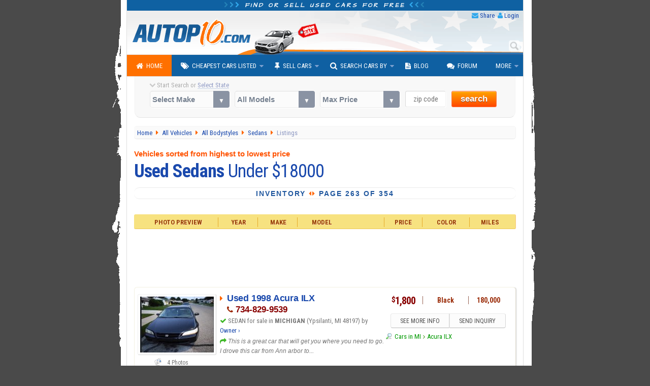

--- FILE ---
content_type: text/html; charset=utf-8
request_url: https://www.autopten.com/carsforsale/sedans/under18000/page/263/
body_size: 13160
content:
<!DOCTYPE html>
<html lang="en">
<head>
	<title>Used Sedans Under $18000 - Page 263 of 354 - Autopten.com</title>	
	<meta name="description" content="Page 263 of 354 &mdash; Browse used sedans for sale under $18000 dollars. Find where to find the cheapest sedans in USA for $1000, $2000, $5000 or less mostly." />
	
	<link rel="canonical" href="https://www.autopten.com/carsforsale/sedans/under18000/page/263/">
<link rel="prev" href="https://www.autopten.com/carsforsale/sedans/under18000/page/262/">
<link rel="next" href="https://www.autopten.com/carsforsale/sedans/under18000/page/264/">
<meta name="robots" content="index,follow">

	
	<!-- >>> COMMON META HEADERS -->
		<meta charset="utf-8">
	<meta http-equiv="X-UA-Compatible" content="IE=Edge,chrome=1">
	<meta name="viewport" content="width=device-width,initial-scale=1,user-scalable=no">
	<meta name="format-detection" content="telephone=no">
	<link rel="apple-touch-icon" sizes="180x180" href="/apple-touch-icon.png">
	<link rel="icon" type="image/png" sizes="32x32" href="/favicon-32x32.png">
	<link rel="icon" type="image/png" sizes="16x16" href="/favicon-16x16.png">
	<link rel="manifest" href="/site.webmanifest">
	<meta name="google-site-verification" content="JoiitKRk5ym6NXmjMpB3doL6nXM8-lIO8Eljg-lwZRc" />
	<meta name="verify-v1" content="HBDVnr1+TN2b8ap58/339jTgGxkLAFmtxETxQnuqZ+8=">
	<meta name="msvalidate.01" content="84A8A35705E56C715934914939D487B4">
	<!-- >>> RSS Feed -->
	<link rel="alternate" type="application/rss+xml" title="Autopten.com" href="/rss_latest_cars">	
	<!-- >>> COMMON CSS -->
		<link href="https://fonts.googleapis.com/css?family=Roboto+Condensed:400,700|Architects+Daughter" rel="stylesheet">
	<link href="/css/2015_common_flat.css?v=1.55" rel="stylesheet">
	<link href='/css/2015_listings_flat.css?v=1.6' rel='stylesheet'>	
		
	<!-- >>> IE @~@ -->
		<!--[if IE 8]><link href="/css/2015_ie8.css" rel="stylesheet"><![endif]-->
	<!--[if gte IE 9]><link href="/css/2015_ie9.css" rel="stylesheet"><![endif]-->
	<!--[if lt IE 9]>
		<style type="text/css">.venus-menu {background:#0F60A2}.venus-menu ul{padding-top:0}</style>
		<script src="/autoblog/js/html5shiv.min.js"></script>
	<![endif]-->
	<!--[if !IE]><!-->
		<script>if (/*@cc_on!@*/false) {document.documentElement.className+=' ie10';}</script>
	<!--<![endif]-->	
	<!-- >>> AdSense JS -->
	<script async src="https://pagead2.googlesyndication.com/pagead/js/adsbygoogle.js?client=ca-pub-8573652175139340" crossorigin="anonymous"></script>
	
	<!-- >>> SOCIAL CARDS -->	
		<!-- >>> Facebook -->
	<meta property="og:title" content="Used Sedans Under $18000 - Page 263 of 354 - Autopten.com">
	<meta property="og:type" content="product">
	<meta property="og:url" content="https://www.autopten.com/carsforsale/sedans/under18000/page/263/">
	<meta property="og:description" content="Page 263 of 354 &mdash; Browse used sedans for sale under $18000 dollars. Find where to find the cheapest sedans in USA for $1000, $2000, $5000 or less mostly.">
	<meta property="og:image" content="https://www.autopten.com/pics/cheap-cars-autopten.jpg">
	<meta property="og:site_name" content="Autopten.com">
	<meta property="fb:admins" content="100000504986780">
	<meta property="fb:app_id" content="262831340517739">
	<!-- >>> Twitter -->
	<meta name="twitter:card" content="summary_large_image">
	<meta name="twitter:site" content="@autopten">
	<meta name="twitter:creator" content="@autopten">
	<meta name="twitter:title" content="Used Sedans Under $18000 - Page 263 of 354 - Autopten.com">
	<meta name="twitter:description" content="Page 263 of 354 &mdash; Browse used sedans for sale under $18000 dollars. Find where to find the cheapest sedans in USA for $1000, $2000, $5000 or less mostly.">
	<meta name="twitter:image:src" content="https://www.autopten.com/pics/cheap-cars-autopten.jpg">
	
	<!-- Auto ADS Google -->
	<script>
		 (adsbygoogle = window.adsbygoogle || []).push({
			  google_ad_client: "ca-pub-8573652175139340",
			  enable_page_level_ads: true,
			overlays: {bottom: true}
		 });
	</script></head>
<body>
	<!-- >>> start PAGE WRAPPER -->
	<div id="pagewrap">
	
		<!-- >>> start HEADER -->
				<header id="header">
			<div class="h1"><i class="icon-chevron-right blue_header_3"></i><i class="icon-chevron-right blue_header_2"></i><i class="icon-chevron-right blue_header_1"></i> Find or sell used cars for free <i class="icon-chevron-left blue_header_1"></i><i class="icon-chevron-left blue_header_2"></i><i class="icon-chevron-left blue_header_3"></i></div>
			
			<div id="header_links">
				<ul>
					<li><i class="icon-envelope"></i> <a id="sendthispage" href="javascript:void(0)">Share</a></li>
					<li><i class="icon-user"></i> <a id="member_login" href="/login">Login</a></li>
				</ul>
			</div>
			
			<div id="top_search_by_input">
				<form action="/results" autocomplete="on">
					<input name="q" type="text" placeholder="Type Car Search"><input id="search_submit" value="Search" type="submit">
				</form>
			</div>

			<div class="header_img">
				<img src="/pics/header.png" alt="Autopten.com Car Finder">
			</div>
		</header>		<!-- <<< end HEADER /// -->
		
		<!-- >>> start NAV BAR -->
					<nav id="main-nav">
				<ul class="venus-menu">
					<li class="active"><a href="/"><i class="icon-home"></i>Home</a></li>
					<li><a href="javascript:void(0)"><i class="icon-tags"></i>Cheapest Cars Listed</a>
						<ul>
							<li><a href="/cheapcarsforsale">By Dealers &amp; Owners</a></li>
							<li><a href="/carsforsalebyowner">By Owner</a></li>
						</ul>
						<span class='indicator'></span>
					</li>
					<li><a href="javascript:void(0)"><i class="icon-pushpin"></i>Sell Cars</a>
						<ul>
							<li><a href="/dealers-signup">Used Dealerships</a></li>
							<li><a href="/owner-signup">Private Owners</a></li>
						</ul>
						<span class='indicator'></span>
					</li>
					<li><a href="javascript:void(0)"><i class="icon-search"></i>Search Cars By</a>
						<ul>
							<li><a href="/search-cars-by-state">U.S. States</a></li>
							<li><a href="/search-cars-by-price-range">Price Range</a></li>
							<li><a href="/search-cars-by-popular-models">Popular Models</a></li>
							<li><a href="/search-cars-by-make">Popular Makes</a></li>
							<li><a href="/dealer-members" title="Dealerships inventory at Autopten">Dealership Members</a></li>
							<li><a href="/cheapcardealerships/" title="US cheapest dealerships directory">Local Dealerships</a></li>
						</ul>
						<span class='indicator'></span>
					</li>
					<li><a href="/autoblog/"><i class="icon-file-text"></i>Blog</a></li>
					<li><a href="/carforum/"><i class="icon-comments"></i>Forum</a></li>
					<li><a href="javascript:void(0)">More</a>
						<ul>
							<li><a href='https://play.google.com/store/apps/details?id=com.autopten.cheapcarsforsale'><i class='icon-android'></i>Android App</a></li>							<li><a href="/tops/"><i class="icon-list"></i>Top Lists</a></li>
							<li><a href="/login" rel="nofollow"><i class="icon-user"></i>Seller Login</a></li>
						</ul>
						<span class='indicator'></span>
					</li>
					<li class="search_menu">
						<form action="/results" method="get">
							<input type="text" name="q" class="search" placeholder="Type Car Search" />
						</form>
					</li>
				</ul>
			<div class="clear"></div>
			</nav>		<!-- <<< end NAV BAR -->	
			
		<!-- >>> start TOP SEARCH TOOLS -->
				<div class="top_search">
			<!-- >>> start SEARCH TOOLS WRAPPER -->
			<div class="top_search_wrapper">
				<form class="top_searchBox" name="frmFilter" action="/searchresults" method="get">
					<div class="start_search tip" data-tip="...to see all cars listed near you!"><i class="icon-chevron-down top_st_blinker"></i> Start Search or <span id="us_states">Select State</span>
						<div id="loadingProgressG"><div id="loadingProgressG_1" class="loadingProgressG"></div></div>
					</div>
					<label class="custom-select">
						<select name="model" class="models" onchange="setOptions(document.forms['frmFilter'].type,this.options[this.selectedIndex].value,' All Models ')">
							<option value="" selected="selected">Select Make</option>
														<option value="Acura">Acura</option>
							<option value="Audi">Audi</option>
							<option value="BMW">BMW</option>
							<option value="Buick">Buick</option>
							<option value="Cadillac">Cadillac</option>
							<option value="Chevrolet">Chevrolet</option>
							<option value="Chrysler">Chrysler</option>
							<option value="Daewoo">Daewoo</option>
							<option value="Datsun">Datsun</option>
							<option value="Dodge">Dodge</option>
							<option value="Eagle">Eagle</option>
							<option value="Fiat">Fiat</option>
							<option value="Ford">Ford</option>
							<option value="Geo">Geo</option>
							<option value="GMC">GMC</option>
							<option value="Honda">Honda</option>
							<option value="Hummer">Hummer</option>
							<option value="Hyundai">Hyundai</option>
							<option value="Infiniti">Infiniti</option>
							<option value="Isuzu">Isuzu</option>
							<option value="Jaguar">Jaguar</option>
							<option value="Jeep">Jeep</option>
							<option value="KIA">KIA</option>
							<option value="Land Rover">Land Rover</option>
							<option value="Lexus">Lexus</option>
							<option value="Lincoln">Lincoln</option>
							<option value="Mazda">Mazda</option>
							<option value="Mercedes Benz">Mercedes-Benz</option>
							<option value="Mercury">Mercury</option>
							<option value="MG">MG</option>
							<option value="Mini">Mini</option>
							<option value="Mitsubishi">Mitsubishi</option>
							<option value="Nissan">Nissan</option>
							<option value="Oldsmobile">Oldsmobile</option>
							<option value="Plymouth">Plymouth</option>
							<option value="Pontiac">Pontiac</option>
							<option value="Porsche">Porsche</option>
							<option value="Saab">Saab</option>
							<option value="Saturn">Saturn</option>
							<option value="Scion">Scion</option>
							<option value="Smart">Smart</option>
							<option value="Subaru">Subaru</option>
							<option value="Suzuki">Suzuki</option>
							<option value="Toyota">Toyota</option>
							<option value="Triumph">Triumph</option>
							<option value="Volkswagen">Volkswagen</option>
							<option value="Volvo">Volvo</option>						</select>
					</label>

					<label class="custom-select">
						<select name="type">
							<option value="">All Models</option>
						</select>	
					</label>

					<label class="custom-select">
						<select name="max_price">
							<option value="">Max Price</option>
							<option value="">Any Price</option>
							<option value="500">$500 or less</option>
							<option value="1000">$1000 or less</option>
							<option value="1500">$1500 or less</option>
							<option value="2000">$2000 or less</option>
							<option value="2500">$2500 or less</option>
							<option value="3000">$3000 or less</option>
							<option value="3500">$3500 or less</option>
							<option value="4000">$4000 or less</option>
							<option value="4500">$4500 or less</option>
							<option value="5000">$5000 or less</option>
							<option value="6000">$6000 or less</option>
							<option value="7000">$7000 or less</option>
							<option value="8000">$8000 or less</option>
							<option value="9000">$9000 or less</option>
							<option value="10000">$10000 or less</option>
							<option value="12000">$12000 or less</option>
							<option value="15000">$15000 or less</option>
							<option value="20000">$20000 or less</option>
						</select>
					</label>

					<label><span class="zip_check"></span><input name="zip" type="tel" value="" maxlength="5" class="s_tools_zip" id="zip_top" placeholder="zip code"></label>
					<label>
						<button class="search_button b_orange">search</button>
											</label>
				</form>
			</div>
			<!-- <<< end SEARCH TOOLS WRAPPER -->
		</div>		<!-- <<< end TOP SEARCH TOOLS -->
		
		
		<!-- >>> start main_content WRAPPER -->
		<div id="main_content">

			<!-- >>> start BREADCRUMBS -->
			<nav id="breadcrumbs" itemscope itemtype="http://schema.org/BreadcrumbList">
				
				<div itemprop="itemListElement" itemscope itemtype="http://schema.org/ListItem">
					<a itemscope itemtype="http://schema.org/Thing" itemprop="item" itemid="/" href="/" title="Autopten.com Home">
						<span itemprop="name">Home</span>
					</a>
					<meta itemprop="position" content="1">
				</div>
				
				<div itemprop="itemListElement" itemscope itemtype="http://schema.org/ListItem">
					<a itemscope itemtype="http://schema.org/Thing" itemprop="item" itemid="/cheapcarsforsale" href="/cheapcarsforsale" title="See the cheapest cars for sale list">
						<span itemprop="name">All Vehicles</span>
					</a>
					<meta itemprop="position" content="2">
				</div>
				
				<div itemprop="itemListElement" itemscope itemtype="http://schema.org/ListItem">
					<a itemscope itemtype="http://schema.org/Thing" itemprop="item" itemid="/bodystyleList" id="bodystyleList" href="javascript:void(0)" title="Browse cars by popular models">
						<span itemprop="name">All Bodystyles</span>
					</a>
					<meta itemprop="position" content="3">
				</div>
				
				<div itemprop="itemListElement" itemscope itemtype="http://schema.org/ListItem">
					<a itemscope itemtype="http://schema.org/Thing" itemprop="item" itemid="/carsforsale/cheap-sedan/" href="/carsforsale/cheap-sedan/" title="See all sedan listings">
						<span itemprop="name">Sedans</span>
					</a>
					<meta itemprop="position" content="4">
				</div>
				
				<div>Listings</div> 
				
			</nav>
			<!-- <<< end BREADCRUMBS -->
		
			
			<article>
			
				<!-- start ALL-LISTINGS INTRO  -->
				<header>
					<p>Vehicles sorted from highest to lowest price</p>
					<h1>
						Used Sedans <span>Under $18000<span>					</h1>
				</header>
				
								
				<!-- >>> ROW 3 -->
				<div class="dp_r3">
					<p>Inventory <i class="icon-caret-left"></i><i class="icon-caret-right"></i> Page 263 of 354</p>
				</div>
				<!-- <<< ROW 3 -->

								
				
				

				
				<div class="sorters">
					<div>Photo Preview</div>
					<div>Year</div>
					<div>Make</div>
					<div>Model</div>
					<div>Price</div>
					<div>Color</div>
					<div>Miles</div>
				</div>
				
				<!-- >>> ADSENSE TOP -->
				<div class="RWDResults_Top">
	<style>
		.resultsrwd-top { width: 100%; height: 90px; }
		@media(max-width: 480px) { .resultsrwd-top { width: 100%; height: 160px; } }
	</style>
		<!-- 2015_ResultsRWD_Top -->
	<ins class="adsbygoogle resultsrwd-top"
			 style="display:inline-block"
			 data-full-width-responsive="true"
			 data-ad-client="ca-pub-8573652175139340"
			 data-ad-slot="8162960171">
	</ins>
	<script>(adsbygoogle = window.adsbygoogle || []).push({});</script>
</div>				<!-- <<< ADSENSE TOP -->
				
				
								
				<!-- start *** LOOP RESULTS *** -->
										
												
						<!-- >>> CAR INFO ROW -->
						<div class="row_car_even" itemscope itemtype="http://schema.org/Car">
							
							<meta itemprop="itemCondition" content="https://schema.org/UsedCondition">
							<meta itemprop="brand" content="Acura">
							<meta itemprop="model" content="ILX">
														<meta itemprop="bodyType" content="sedan">
							<meta itemprop="vehicleModelDate" content="1998">
							<meta itemprop="vehicleIdentificationNumber" content="00000000000000000">
							<meta itemprop="vehicleTransmission" content="Manual">
							<span itemprop="mileageFromOdometer" itemscope itemtype="http://schema.org/QuantitativeValue">
								<meta itemprop="value" content="180000">
								<meta itemprop="unitCode" content="SMI">
							</span>
							
							<!-- >>> ROW_CAR_C1 -->
							<div class="row_car_c1">
								
																		<figure><img property="image" itemprop="image" src="/images/10283/U3G9344_1998-Acura-ILX-Black.jpg" alt="1998 Acura ILX under $2000 in Michigan" /></figure>
																
																<p>4 Photos</p>																
							</div>
							<!-- <<< ROW_CAR_C1 -->
							
							
							<!-- >>> ROW_CAR_C2 -->
							<div class="row_car_c2">
								
								<div>
									<i class="icon-caret-right"></i>
																				<a itemprop="url" title="Used Acura ILX '98 sedan under $2000 in MI - See More Details" href="/acura/ilx/forsale/mi/15482/">
												<span itemprop="name">Used 1998 Acura ILX </span>
											</a>
																	</div>
								
								<div>
																	</div>
								

								<div><i class="icon-phone"></i> 734-829-9539</div>
								
								
								<div>
									<i class="icon-ok"></i> 
									SEDAN for sale in <strong>MICHIGAN</strong> (Ypsilanti, MI 48197) by <a href='/cheap-car-for-sale-by-owner-10283.html' title='Owner inventory'>Owner &rsaquo;</a>								</div>
								
								<div>
									<i class="icon-share-alt"></i>
									<p itemprop="description" class="seller_comments" title="seller comments...">This is a great car that will get you where you need to go. I drove this car from Ann arbor to...									</p> <!-- <span class="more_link">more &rsaquo;</span>-->
								</div>
							
							</div>
							<!-- <<< ROW_CAR_C2 -->
							
							
							<!-- >>> ROW_CAR_C3 -->
							<div class="row_car_c3">
							
								<div class="row_car_c3_r1">
								
									<div class="row_car_c3_r1c1">
										
										<div class="car_available" itemprop="offers" itemscope itemtype="http://schema.org/Offer">
										
											<meta itemprop="itemCondition" itemtype="https://schema.org/OfferItemCondition" content="https://schema.org/UsedCondition">
											<meta itemprop="priceCurrency" content="USD">
											
											<span class='dollar'>$</span>1,800<meta itemprop='price' content='1800' /><link itemprop='availability' href='http://schema.org/InStock' />										</div>
									
																						<div class="price_tag">
																									</div>
																				
									</div>
									
									
									<div class="row_car_c3_r1c2" itemprop="color">
										Black									</div>
									
									
									<div  class="row_car_c3_r1c3">
										180,000									</div>
									
								</div>
								<!-- <<< row_car_c3_r1 -->
								
								
								<div class="row_car_c3_r2">
									<ul>
																			</ul>
								</div>
								
								<!-- >>> BUTTONS -->
								<div class="row_car_c3_r3">
																				<button type="submit" onclick="javascript:window.location.href='/acura/ilx/forsale/mi/15482/'">SEE MORE INFO</button><!--
																				
										--><button type="submit" value="CONTACT" class="send_inquiry" data-details-id="15482">SEND INQUIRY</button>
								</div>
								<!-- <<< BUTTONS -->
								
								<!-- >>> RELATED LINKS -->
								<div class="row_car_c3_r4">
								
																	
											<a href="/cheap-cars-for-sale-Michigan-MI.htm" title="See all cars listed in MI">Cars in MI</a> <i class="icon-angle-right"></i>
										
											<a href="/cheap-used-cars_Acura_ILX_for-sale.htm" title="See all Acura ILX listings">Acura ILX</a>
										
																		
								</div>
								<!-- <<< RELATED LINKS -->
							
							</div>
							<!--<<< ROW_CAR_C3 -->
		
						</div>
						<!-- <<< CAR INFO ROW -->
						
										
												
						<!-- >>> CAR INFO ROW -->
						<div class="row_car_odd" itemscope itemtype="http://schema.org/Car">
							
							<meta itemprop="itemCondition" content="https://schema.org/UsedCondition">
							<meta itemprop="brand" content="Dodge">
							<meta itemprop="model" content="Neon">
														<meta itemprop="bodyType" content="sedan">
							<meta itemprop="vehicleModelDate" content="2004">
							<meta itemprop="vehicleIdentificationNumber" content="00000000000000000">
							<meta itemprop="vehicleTransmission" content="Automatic">
							<span itemprop="mileageFromOdometer" itemscope itemtype="http://schema.org/QuantitativeValue">
								<meta itemprop="value" content="101000">
								<meta itemprop="unitCode" content="SMI">
							</span>
							
							<!-- >>> ROW_CAR_C1 -->
							<div class="row_car_c1">
								
																		<figure><img property="image" itemprop="image" src="/images/10766/I3Z1557_2004-Dodge-Neon-Grey.jpg" alt="2004 Dodge Neon under $2000 in Florida" /></figure>
																
																<p>3 Photos</p>																
							</div>
							<!-- <<< ROW_CAR_C1 -->
							
							
							<!-- >>> ROW_CAR_C2 -->
							<div class="row_car_c2">
								
								<div>
									<i class="icon-caret-right"></i>
																				<a itemprop="url" title="Used Dodge Neon '04 sedan under $2000 in FL - See More Details" href="/dodge/neon/forsale/fl/15971/">
												<span itemprop="name">Used 2004 Dodge Neon </span>
											</a>
																	</div>
								
								<div>
																	</div>
								

								<div><i class="icon-phone"></i> 786-239-0558</div>
								
								
								<div>
									<i class="icon-ok"></i> 
									SEDAN for sale in <strong>FLORIDA</strong> (Miami, FL 33135) by <a href='/cheap-car-for-sale-by-owner-10766.html' title='Owner inventory'>Owner &rsaquo;</a>								</div>
								
								<div>
									<i class="icon-share-alt"></i>
									<p itemprop="description" class="seller_comments" title="seller comments...">Interesados Llamarme al 7862390558									</p> <!-- <span class="more_link">more &rsaquo;</span>-->
								</div>
							
							</div>
							<!-- <<< ROW_CAR_C2 -->
							
							
							<!-- >>> ROW_CAR_C3 -->
							<div class="row_car_c3">
							
								<div class="row_car_c3_r1">
								
									<div class="row_car_c3_r1c1">
										
										<div class="car_available" itemprop="offers" itemscope itemtype="http://schema.org/Offer">
										
											<meta itemprop="itemCondition" itemtype="https://schema.org/OfferItemCondition" content="https://schema.org/UsedCondition">
											<meta itemprop="priceCurrency" content="USD">
											
											<span class='dollar'>$</span>1,800<meta itemprop='price' content='1800' /><link itemprop='availability' href='http://schema.org/InStock' />										</div>
									
																						<div class="price_tag">
																									</div>
																				
									</div>
									
									
									<div class="row_car_c3_r1c2" itemprop="color">
										Grey									</div>
									
									
									<div  class="row_car_c3_r1c3">
										101,000									</div>
									
								</div>
								<!-- <<< row_car_c3_r1 -->
								
								
								<div class="row_car_c3_r2">
									<ul>
																			</ul>
								</div>
								
								<!-- >>> BUTTONS -->
								<div class="row_car_c3_r3">
																				<button type="submit" onclick="javascript:window.location.href='/dodge/neon/forsale/fl/15971/'">SEE MORE INFO</button><!--
																				
										--><button type="submit" value="CONTACT" class="send_inquiry" data-details-id="15971">SEND INQUIRY</button>
								</div>
								<!-- <<< BUTTONS -->
								
								<!-- >>> RELATED LINKS -->
								<div class="row_car_c3_r4">
								
																		
											<a href="/cheap-cars-for-sale-Florida-FL.htm" title="See all cars listed in FL">Florida</a> <i class="icon-angle-right"></i>
										
																						
													<a href="/cheap-cars-for-sale-under-2000.html" title="Sell all cars for $2000 or less">Cars Under $2000</a>
											
																							
																		
								</div>
								<!-- <<< RELATED LINKS -->
							
							</div>
							<!--<<< ROW_CAR_C3 -->
		
						</div>
						<!-- <<< CAR INFO ROW -->
						
										
												
						<!-- >>> CAR INFO ROW -->
						<div class="row_car_even" itemscope itemtype="http://schema.org/Car">
							
							<meta itemprop="itemCondition" content="https://schema.org/UsedCondition">
							<meta itemprop="brand" content="Chrysler">
							<meta itemprop="model" content="PT Cruiser">
														<meta itemprop="bodyType" content="sedan">
							<meta itemprop="vehicleModelDate" content="2007">
							<meta itemprop="vehicleIdentificationNumber" content="00000000000000000">
							<meta itemprop="vehicleTransmission" content="Automatic">
							<span itemprop="mileageFromOdometer" itemscope itemtype="http://schema.org/QuantitativeValue">
								<meta itemprop="value" content="130000">
								<meta itemprop="unitCode" content="SMI">
							</span>
							
							<!-- >>> ROW_CAR_C1 -->
							<div class="row_car_c1">
								
																		<figure><img property="image" itemprop="image" src="/images/14853/E8M2175_2007-Chrysler-PTCruiser-Beige.jpg" alt="2007 Chrysler PT Cruiser under $2000 in Florida" /></figure>
																
																<p>4 Photos</p>																
							</div>
							<!-- <<< ROW_CAR_C1 -->
							
							
							<!-- >>> ROW_CAR_C2 -->
							<div class="row_car_c2">
								
								<div>
									<i class="icon-caret-right"></i>
																				<a itemprop="url" title="Used Chrysler PT Cruiser '07 sedan under $2000 in FL - See More Details" href="/chrysler/pt+cruiser/forsale/fl/20903/">
												<span itemprop="name">Used 2007 Chrysler PT Cruiser </span>
											</a>
																	</div>
								
								<div>
																				<i class="icon-quote-left"></i> 
												Good running versatile car!											<i class="icon-quote-right"></i>
																	</div>
								

								<div><i class="icon-phone"></i> 561-572-1898</div>
								
								
								<div>
									<i class="icon-ok"></i> 
									SEDAN for sale in <strong>FLORIDA</strong> (Loxahatchee, FL 33470) by <a href='/cheap-car-for-sale-by-owner-14853.html' title='Owner inventory'>Owner &rsaquo;</a>								</div>
								
								<div>
									<i class="icon-share-alt"></i>
									<p itemprop="description" class="seller_comments" title="seller comments...">Smoke free. Cold AC. Runs great. Cruise control. Power windows. Radio with aux cord plug in.									</p> <!-- <span class="more_link">more &rsaquo;</span>-->
								</div>
							
							</div>
							<!-- <<< ROW_CAR_C2 -->
							
							
							<!-- >>> ROW_CAR_C3 -->
							<div class="row_car_c3">
							
								<div class="row_car_c3_r1">
								
									<div class="row_car_c3_r1c1">
										
										<div class="car_available" itemprop="offers" itemscope itemtype="http://schema.org/Offer">
										
											<meta itemprop="itemCondition" itemtype="https://schema.org/OfferItemCondition" content="https://schema.org/UsedCondition">
											<meta itemprop="priceCurrency" content="USD">
											
											<span class='dollar'>$</span>1,800<meta itemprop='price' content='1800' /><link itemprop='availability' href='http://schema.org/InStock' />										</div>
									
																						<div class="price_tag">
																									</div>
																				
									</div>
									
									
									<div class="row_car_c3_r1c2" itemprop="color">
										Beige									</div>
									
									
									<div  class="row_car_c3_r1c3">
										130,000									</div>
									
								</div>
								<!-- <<< row_car_c3_r1 -->
								
								
								<div class="row_car_c3_r2">
									<ul>
																			</ul>
								</div>
								
								<!-- >>> BUTTONS -->
								<div class="row_car_c3_r3">
																				<button type="submit" onclick="javascript:window.location.href='/chrysler/pt+cruiser/forsale/fl/20903/'">SEE MORE INFO</button><!--
																				
										--><button type="submit" value="CONTACT" class="send_inquiry" data-details-id="20903">SEND INQUIRY</button>
								</div>
								<!-- <<< BUTTONS -->
								
								<!-- >>> RELATED LINKS -->
								<div class="row_car_c3_r4">
								
																	
											<a href="/cheap-cars-for-sale-Florida-FL.htm" title="See all cars listed in FL">Cars in FL</a> <i class="icon-angle-right"></i>
										
											<a href="/cheap-used-cars_Chrysler_PT+Cruiser_for-sale.htm" title="See all Chrysler PT Cruiser listings">Chrysler PT Cruiser</a>
										
																		
								</div>
								<!-- <<< RELATED LINKS -->
							
							</div>
							<!--<<< ROW_CAR_C3 -->
		
						</div>
						<!-- <<< CAR INFO ROW -->
						
										
												
						<!-- >>> CAR INFO ROW -->
						<div class="row_car_odd" itemscope itemtype="http://schema.org/Car">
							
							<meta itemprop="itemCondition" content="https://schema.org/UsedCondition">
							<meta itemprop="brand" content="Pontiac">
							<meta itemprop="model" content="Grand Prix">
														<meta itemprop="bodyType" content="sedan">
							<meta itemprop="vehicleModelDate" content="2002">
							<meta itemprop="vehicleIdentificationNumber" content="00000000000000000">
							<meta itemprop="vehicleTransmission" content="Automatic">
							<span itemprop="mileageFromOdometer" itemscope itemtype="http://schema.org/QuantitativeValue">
								<meta itemprop="value" content="195">
								<meta itemprop="unitCode" content="SMI">
							</span>
							
							<!-- >>> ROW_CAR_C1 -->
							<div class="row_car_c1">
								
																		<figure><img property="image" itemprop="image" src="/images/10891/3762265_2002-Pontiac-GrandPrix-White.jpg" alt="2002 Pontiac Grand Prix under $2000 in Tennessee" /></figure>
																
																<p>5 Photos</p>																
							</div>
							<!-- <<< ROW_CAR_C1 -->
							
							
							<!-- >>> ROW_CAR_C2 -->
							<div class="row_car_c2">
								
								<div>
									<i class="icon-caret-right"></i>
																				<a itemprop="url" title="Used Pontiac Grand Prix '02 sedan under $2000 in TN - See More Details" href="/pontiac/grand+prix/forsale/tn/16097/">
												<span itemprop="name">Used 2002 Pontiac Grand Prix </span>
											</a>
																	</div>
								
								<div>
																	</div>
								

								<div><i class="icon-phone"></i> 731-693-2871</div>
								
								
								<div>
									<i class="icon-ok"></i> 
									SEDAN for sale in <strong>TENNESSEE</strong> (Jackson, TN 38305) by <a href='/cheap-car-for-sale-by-owner-10891.html' title='Owner inventory'>Owner &rsaquo;</a>								</div>
								
								<div>
									<i class="icon-share-alt"></i>
									<p itemprop="description" class="seller_comments" title="seller comments...">02 Grand prix cold a.c , c.d player & highway ready. 731-693-2871 Call or text anytime.									</p> <!-- <span class="more_link">more &rsaquo;</span>-->
								</div>
							
							</div>
							<!-- <<< ROW_CAR_C2 -->
							
							
							<!-- >>> ROW_CAR_C3 -->
							<div class="row_car_c3">
							
								<div class="row_car_c3_r1">
								
									<div class="row_car_c3_r1c1">
										
										<div class="car_available" itemprop="offers" itemscope itemtype="http://schema.org/Offer">
										
											<meta itemprop="itemCondition" itemtype="https://schema.org/OfferItemCondition" content="https://schema.org/UsedCondition">
											<meta itemprop="priceCurrency" content="USD">
											
											<span class='dollar'>$</span>1,800<meta itemprop='price' content='1800' /><link itemprop='availability' href='http://schema.org/InStock' />										</div>
									
																						<div class="price_tag">
																									</div>
																				
									</div>
									
									
									<div class="row_car_c3_r1c2" itemprop="color">
										White									</div>
									
									
									<div  class="row_car_c3_r1c3">
										195									</div>
									
								</div>
								<!-- <<< row_car_c3_r1 -->
								
								
								<div class="row_car_c3_r2">
									<ul>
																			</ul>
								</div>
								
								<!-- >>> BUTTONS -->
								<div class="row_car_c3_r3">
																				<button type="submit" onclick="javascript:window.location.href='/pontiac/grand+prix/forsale/tn/16097/'">SEE MORE INFO</button><!--
																				
										--><button type="submit" value="CONTACT" class="send_inquiry" data-details-id="16097">SEND INQUIRY</button>
								</div>
								<!-- <<< BUTTONS -->
								
								<!-- >>> RELATED LINKS -->
								<div class="row_car_c3_r4">
								
																		
											<a href="/cheap-cars-for-sale-Tennessee-TN.htm" title="See all cars listed in TN">Tennessee</a> <i class="icon-angle-right"></i>
										
																						
													<a href="/cheap-cars-for-sale-under-2000.html" title="Sell all cars for $2000 or less">Cars Under $2000</a>
											
																							
																		
								</div>
								<!-- <<< RELATED LINKS -->
							
							</div>
							<!--<<< ROW_CAR_C3 -->
		
						</div>
						<!-- <<< CAR INFO ROW -->
						
										
												
						<!-- >>> CAR INFO ROW -->
						<div class="row_car_even" itemscope itemtype="http://schema.org/Car">
							
							<meta itemprop="itemCondition" content="https://schema.org/UsedCondition">
							<meta itemprop="brand" content="Chevrolet">
							<meta itemprop="model" content="Impala">
														<meta itemprop="bodyType" content="sedan">
							<meta itemprop="vehicleModelDate" content="2002">
							<meta itemprop="vehicleIdentificationNumber" content="00000000000000000">
							<meta itemprop="vehicleTransmission" content="Automatic">
							<span itemprop="mileageFromOdometer" itemscope itemtype="http://schema.org/QuantitativeValue">
								<meta itemprop="value" content="168000">
								<meta itemprop="unitCode" content="SMI">
							</span>
							
							<!-- >>> ROW_CAR_C1 -->
							<div class="row_car_c1">
								
																		<figure><img property="image" itemprop="image" src="/images/10895/LDI6544_2002-Chevrolet-Impala-Tan.jpg" alt="2002 Chevrolet Impala under $2000 in Illinois" /></figure>
																
																<p>2 Photos</p>																
							</div>
							<!-- <<< ROW_CAR_C1 -->
							
							
							<!-- >>> ROW_CAR_C2 -->
							<div class="row_car_c2">
								
								<div>
									<i class="icon-caret-right"></i>
																				<a itemprop="url" title="Used Chevrolet Impala '02 sedan under $2000 in IL - See More Details" href="/chevrolet/impala/forsale/il/16101/">
												<span itemprop="name">Used 2002 Chevrolet Impala </span>
											</a>
																	</div>
								
								<div>
																				<i class="icon-quote-left"></i> 
												Clean, sunroof, AC, no dash lights on											<i class="icon-quote-right"></i>
																	</div>
								

								<div><i class="icon-phone"></i> 872-600-3493</div>
								
								
								<div>
									<i class="icon-ok"></i> 
									SEDAN for sale in <strong>ILLINOIS</strong> (Chicago, IL 60628) by <a href='/cheap-car-for-sale-by-owner-10895.html' title='Owner inventory'>Owner &rsaquo;</a>								</div>
								
								<div>
									<i class="icon-share-alt"></i>
									<p itemprop="description" class="seller_comments" title="seller comments...">Hello, I have a wonderful Chevy Impala, very clean and more, it has sunroof, heated...									</p> <!-- <span class="more_link">more &rsaquo;</span>-->
								</div>
							
							</div>
							<!-- <<< ROW_CAR_C2 -->
							
							
							<!-- >>> ROW_CAR_C3 -->
							<div class="row_car_c3">
							
								<div class="row_car_c3_r1">
								
									<div class="row_car_c3_r1c1">
										
										<div class="car_available" itemprop="offers" itemscope itemtype="http://schema.org/Offer">
										
											<meta itemprop="itemCondition" itemtype="https://schema.org/OfferItemCondition" content="https://schema.org/UsedCondition">
											<meta itemprop="priceCurrency" content="USD">
											
											<span class='dollar'>$</span>1,800<meta itemprop='price' content='1800' /><link itemprop='availability' href='http://schema.org/InStock' />										</div>
									
																						<div class="price_tag">
																									</div>
																				
									</div>
									
									
									<div class="row_car_c3_r1c2" itemprop="color">
										Tan									</div>
									
									
									<div  class="row_car_c3_r1c3">
										168,000									</div>
									
								</div>
								<!-- <<< row_car_c3_r1 -->
								
								
								<div class="row_car_c3_r2">
									<ul>
																			</ul>
								</div>
								
								<!-- >>> BUTTONS -->
								<div class="row_car_c3_r3">
																				<button type="submit" onclick="javascript:window.location.href='/chevrolet/impala/forsale/il/16101/'">SEE MORE INFO</button><!--
																				
										--><button type="submit" value="CONTACT" class="send_inquiry" data-details-id="16101">SEND INQUIRY</button>
								</div>
								<!-- <<< BUTTONS -->
								
								<!-- >>> RELATED LINKS -->
								<div class="row_car_c3_r4">
								
																	
											<a href="/cheap-cars-for-sale-Illinois-IL.htm" title="See all cars listed in IL">Cars in IL</a> <i class="icon-angle-right"></i>
										
											<a href="/cheap-used-cars_Chevrolet_Impala_for-sale.htm" title="See all Chevrolet Impala listings">Chevrolet Impala</a>
										
																		
								</div>
								<!-- <<< RELATED LINKS -->
							
							</div>
							<!--<<< ROW_CAR_C3 -->
		
						</div>
						<!-- <<< CAR INFO ROW -->
						
										
												
						<!-- >>> CAR INFO ROW -->
						<div class="row_car_odd" itemscope itemtype="http://schema.org/Car">
							
							<meta itemprop="itemCondition" content="https://schema.org/UsedCondition">
							<meta itemprop="brand" content="Toyota">
							<meta itemprop="model" content="Camry">
														<meta itemprop="bodyType" content="sedan">
							<meta itemprop="vehicleModelDate" content="1999">
							<meta itemprop="vehicleIdentificationNumber" content="00000000000000000">
							<meta itemprop="vehicleTransmission" content="Automatic">
							<span itemprop="mileageFromOdometer" itemscope itemtype="http://schema.org/QuantitativeValue">
								<meta itemprop="value" content="244000">
								<meta itemprop="unitCode" content="SMI">
							</span>
							
							<!-- >>> ROW_CAR_C1 -->
							<div class="row_car_c1">
								
																		<figure><img property="image" itemprop="image" src="/images/11395/R3Y7414_1999-Toyota-Camry-White.jpg" alt="1999 Toyota Camry under $2000 in Georgia" /></figure>
																
																<p>6 Photos</p>																
							</div>
							<!-- <<< ROW_CAR_C1 -->
							
							
							<!-- >>> ROW_CAR_C2 -->
							<div class="row_car_c2">
								
								<div>
									<i class="icon-caret-right"></i>
																				<a itemprop="url" title="Used Toyota Camry '99 sedan under $2000 in GA - See More Details" href="/toyota/camry/forsale/ga/16635/">
												<span itemprop="name">Used 1999 Toyota Camry </span>
											</a>
																	</div>
								
								<div>
																				<i class="icon-quote-left"></i> 
												Clean title, 1-owner, recently tuned-up											<i class="icon-quote-right"></i>
																	</div>
								

								<div><i class="icon-phone"></i> 678-368-2325</div>
								
								
								<div>
									<i class="icon-ok"></i> 
									SEDAN for sale in <strong>GEORGIA</strong> (Lithonia, GA 30058) by <a href='/cheap-car-for-sale-by-owner-11395.html' title='Owner inventory'>Owner &rsaquo;</a>								</div>
								
								<div>
									<i class="icon-share-alt"></i>
									<p itemprop="description" class="seller_comments" title="seller comments...">Emissions ready,&nbsp;clean&nbsp;title in hand, 1-owner '99 Toyota Camry with 244k highway...									</p> <!-- <span class="more_link">more &rsaquo;</span>-->
								</div>
							
							</div>
							<!-- <<< ROW_CAR_C2 -->
							
							
							<!-- >>> ROW_CAR_C3 -->
							<div class="row_car_c3">
							
								<div class="row_car_c3_r1">
								
									<div class="row_car_c3_r1c1">
										
										<div class="car_available" itemprop="offers" itemscope itemtype="http://schema.org/Offer">
										
											<meta itemprop="itemCondition" itemtype="https://schema.org/OfferItemCondition" content="https://schema.org/UsedCondition">
											<meta itemprop="priceCurrency" content="USD">
											
											<span class='dollar'>$</span>1,800<meta itemprop='price' content='1800' /><link itemprop='availability' href='http://schema.org/InStock' />										</div>
									
																						<div class="price_tag">
																									</div>
																				
									</div>
									
									
									<div class="row_car_c3_r1c2" itemprop="color">
										White									</div>
									
									
									<div  class="row_car_c3_r1c3">
										244,000									</div>
									
								</div>
								<!-- <<< row_car_c3_r1 -->
								
								
								<div class="row_car_c3_r2">
									<ul>
										<li>1-Owner Vehicle</li>									</ul>
								</div>
								
								<!-- >>> BUTTONS -->
								<div class="row_car_c3_r3">
																				<button type="submit" onclick="javascript:window.location.href='/toyota/camry/forsale/ga/16635/'">SEE MORE INFO</button><!--
																				
										--><button type="submit" value="CONTACT" class="send_inquiry" data-details-id="16635">SEND INQUIRY</button>
								</div>
								<!-- <<< BUTTONS -->
								
								<!-- >>> RELATED LINKS -->
								<div class="row_car_c3_r4">
								
																		
											<a href="/cheap-cars-for-sale-Georgia-GA.htm" title="See all cars listed in GA">Georgia</a> <i class="icon-angle-right"></i>
										
																						
													<a href="/cheap-cars-for-sale-under-2000.html" title="Sell all cars for $2000 or less">Cars Under $2000</a>
											
																							
																		
								</div>
								<!-- <<< RELATED LINKS -->
							
							</div>
							<!--<<< ROW_CAR_C3 -->
		
						</div>
						<!-- <<< CAR INFO ROW -->
						
										
												
						<!-- >>> CAR INFO ROW -->
						<div class="row_car_even" itemscope itemtype="http://schema.org/Car">
							
							<meta itemprop="itemCondition" content="https://schema.org/UsedCondition">
							<meta itemprop="brand" content="Honda">
							<meta itemprop="model" content="Accord">
							<meta itemprop="vehicleConfiguration" content="LX">							<meta itemprop="bodyType" content="sedan">
							<meta itemprop="vehicleModelDate" content="2002">
							<meta itemprop="vehicleIdentificationNumber" content="00000000000000000">
							<meta itemprop="vehicleTransmission" content="Automatic">
							<span itemprop="mileageFromOdometer" itemscope itemtype="http://schema.org/QuantitativeValue">
								<meta itemprop="value" content="158000">
								<meta itemprop="unitCode" content="SMI">
							</span>
							
							<!-- >>> ROW_CAR_C1 -->
							<div class="row_car_c1">
								
																		<figure><img property="image" itemprop="image" src="/pics/no-image.jpg" alt="Photo coming soon" /></figure>
																
																<p>No pics yet</p>																
							</div>
							<!-- <<< ROW_CAR_C1 -->
							
							
							<!-- >>> ROW_CAR_C2 -->
							<div class="row_car_c2">
								
								<div>
									<i class="icon-caret-right"></i>
																				<a itemprop="url" title="Used Honda Accord '02 sedan under $2000 in OH - See More Details" href="/honda/accord/forsale/oh/16246/">
												<span itemprop="name">Used 2002 Honda Accord LX</span>
											</a>
																	</div>
								
								<div>
																				<i class="icon-quote-left"></i> 
												Nice car!											<i class="icon-quote-right"></i>
																	</div>
								

								<div><i class="icon-phone"></i> 614-230-8724</div>
								
								
								<div>
									<i class="icon-ok"></i> 
									SEDAN for sale in <strong>OHIO</strong> (Columbus, OH 43224) by <a href='/cheap-car-for-sale-by-owner-11036.html' title='Owner inventory'>Owner &rsaquo;</a>								</div>
								
								<div>
									<i class="icon-share-alt"></i>
									<p itemprop="description" class="seller_comments" title="seller comments...">Nice ride, bumper messed up in front but otherwise, worth the money, thanks.									</p> <!-- <span class="more_link">more &rsaquo;</span>-->
								</div>
							
							</div>
							<!-- <<< ROW_CAR_C2 -->
							
							
							<!-- >>> ROW_CAR_C3 -->
							<div class="row_car_c3">
							
								<div class="row_car_c3_r1">
								
									<div class="row_car_c3_r1c1">
										
										<div class="car_available" itemprop="offers" itemscope itemtype="http://schema.org/Offer">
										
											<meta itemprop="itemCondition" itemtype="https://schema.org/OfferItemCondition" content="https://schema.org/UsedCondition">
											<meta itemprop="priceCurrency" content="USD">
											
											<span class='dollar'>$</span>1,800<meta itemprop='price' content='1800' /><link itemprop='availability' href='http://schema.org/InStock' />										</div>
									
																						<div class="price_tag">
																									</div>
																				
									</div>
									
									
									<div class="row_car_c3_r1c2" itemprop="color">
										Silver									</div>
									
									
									<div  class="row_car_c3_r1c3">
										158,000									</div>
									
								</div>
								<!-- <<< row_car_c3_r1 -->
								
								
								<div class="row_car_c3_r2">
									<ul>
										<li>1-Owner Vehicle</li>									</ul>
								</div>
								
								<!-- >>> BUTTONS -->
								<div class="row_car_c3_r3">
																				<button type="submit" onclick="javascript:window.location.href='/honda/accord/forsale/oh/16246/'">SEE MORE INFO</button><!--
																				
										--><button type="submit" value="CONTACT" class="send_inquiry" data-details-id="16246">SEND INQUIRY</button>
								</div>
								<!-- <<< BUTTONS -->
								
								<!-- >>> RELATED LINKS -->
								<div class="row_car_c3_r4">
								
																	
											<a href="/cheap-cars-for-sale-Ohio-OH.htm" title="See all cars listed in OH">Cars in OH</a> <i class="icon-angle-right"></i>
										
											<a href="/cheap-used-cars_Honda_Accord_for-sale.htm" title="See all Honda Accord listings">Honda Accord</a>
										
																		
								</div>
								<!-- <<< RELATED LINKS -->
							
							</div>
							<!--<<< ROW_CAR_C3 -->
		
						</div>
						<!-- <<< CAR INFO ROW -->
						
										
												
						<!-- >>> CAR INFO ROW -->
						<div class="row_car_odd" itemscope itemtype="http://schema.org/Car">
							
							<meta itemprop="itemCondition" content="https://schema.org/UsedCondition">
							<meta itemprop="brand" content="Nissan">
							<meta itemprop="model" content="Maxima">
							<meta itemprop="vehicleConfiguration" content="GLE">							<meta itemprop="bodyType" content="sedan">
							<meta itemprop="vehicleModelDate" content="2000">
							<meta itemprop="vehicleIdentificationNumber" content="00000000000000000">
							<meta itemprop="vehicleTransmission" content="Automatic">
							<span itemprop="mileageFromOdometer" itemscope itemtype="http://schema.org/QuantitativeValue">
								<meta itemprop="value" content="170000">
								<meta itemprop="unitCode" content="SMI">
							</span>
							
							<!-- >>> ROW_CAR_C1 -->
							<div class="row_car_c1">
								
																		<figure><img property="image" itemprop="image" src="/images/11059/HO62074_2000-Nissan-Maxima-Silver.jpg" alt="2000 Nissan Maxima under $2000 in New York" /></figure>
																
																<p>1 Photo</p>																
							</div>
							<!-- <<< ROW_CAR_C1 -->
							
							
							<!-- >>> ROW_CAR_C2 -->
							<div class="row_car_c2">
								
								<div>
									<i class="icon-caret-right"></i>
																				<a itemprop="url" title="Used Nissan Maxima '00 sedan under $2000 in NY - See More Details" href="/nissan/maxima/forsale/ny/16268/">
												<span itemprop="name">Used 2000 Nissan Maxima GLE</span>
											</a>
																	</div>
								
								<div>
																				<i class="icon-quote-left"></i> 
												Reliable car											<i class="icon-quote-right"></i>
																	</div>
								

								<div><i class="icon-phone"></i> 518-331-0224</div>
								
								
								<div>
									<i class="icon-ok"></i> 
									SEDAN for sale in <strong>NEW YORK</strong> (Albany, NY 12201) by <a href='/cheap-car-for-sale-by-owner-11059.html' title='Owner inventory'>Owner &rsaquo;</a>								</div>
								
								<div>
									<i class="icon-share-alt"></i>
									<p itemprop="description" class="seller_comments" title="seller comments...">Black leathers, clean, good reliable car.									</p> <!-- <span class="more_link">more &rsaquo;</span>-->
								</div>
							
							</div>
							<!-- <<< ROW_CAR_C2 -->
							
							
							<!-- >>> ROW_CAR_C3 -->
							<div class="row_car_c3">
							
								<div class="row_car_c3_r1">
								
									<div class="row_car_c3_r1c1">
										
										<div class="car_available" itemprop="offers" itemscope itemtype="http://schema.org/Offer">
										
											<meta itemprop="itemCondition" itemtype="https://schema.org/OfferItemCondition" content="https://schema.org/UsedCondition">
											<meta itemprop="priceCurrency" content="USD">
											
											<span class='dollar'>$</span>1,800<meta itemprop='price' content='1800' /><link itemprop='availability' href='http://schema.org/InStock' />										</div>
									
																						<div class="price_tag">
																									</div>
																				
									</div>
									
									
									<div class="row_car_c3_r1c2" itemprop="color">
										Silver									</div>
									
									
									<div  class="row_car_c3_r1c3">
										170,000									</div>
									
								</div>
								<!-- <<< row_car_c3_r1 -->
								
								
								<div class="row_car_c3_r2">
									<ul>
																			</ul>
								</div>
								
								<!-- >>> BUTTONS -->
								<div class="row_car_c3_r3">
																				<button type="submit" onclick="javascript:window.location.href='/nissan/maxima/forsale/ny/16268/'">SEE MORE INFO</button><!--
																				
										--><button type="submit" value="CONTACT" class="send_inquiry" data-details-id="16268">SEND INQUIRY</button>
								</div>
								<!-- <<< BUTTONS -->
								
								<!-- >>> RELATED LINKS -->
								<div class="row_car_c3_r4">
								
																		
											<a href="/cheap-cars-for-sale-New+York-NY.htm" title="See all cars listed in NY">New York</a> <i class="icon-angle-right"></i>
										
																						
													<a href="/cheap-cars-for-sale-under-2000.html" title="Sell all cars for $2000 or less">Cars Under $2000</a>
											
																							
																		
								</div>
								<!-- <<< RELATED LINKS -->
							
							</div>
							<!--<<< ROW_CAR_C3 -->
		
						</div>
						<!-- <<< CAR INFO ROW -->
						
										
												
						<!-- >>> CAR INFO ROW -->
						<div class="row_car_even" itemscope itemtype="http://schema.org/Car">
							
							<meta itemprop="itemCondition" content="https://schema.org/UsedCondition">
							<meta itemprop="brand" content="Pontiac">
							<meta itemprop="model" content="G6">
														<meta itemprop="bodyType" content="sedan">
							<meta itemprop="vehicleModelDate" content="2005">
							<meta itemprop="vehicleIdentificationNumber" content="00000000000000000">
							<meta itemprop="vehicleTransmission" content="Automatic">
							<span itemprop="mileageFromOdometer" itemscope itemtype="http://schema.org/QuantitativeValue">
								<meta itemprop="value" content="152000">
								<meta itemprop="unitCode" content="SMI">
							</span>
							
							<!-- >>> ROW_CAR_C1 -->
							<div class="row_car_c1">
								
																		<figure><img property="image" itemprop="image" src="/images/11204/DE15575_2005-Pontiac-G6-GRAY.jpg" alt="2005 Pontiac G6 under $2000 in Michigan" /></figure>
																
																<p>5 Photos</p>																
							</div>
							<!-- <<< ROW_CAR_C1 -->
							
							
							<!-- >>> ROW_CAR_C2 -->
							<div class="row_car_c2">
								
								<div>
									<i class="icon-caret-right"></i>
																				<a itemprop="url" title="Used Pontiac G6 '05 sedan under $2000 in MI - See More Details" href="/pontiac/g6/forsale/mi/16425/">
												<span itemprop="name">Used 2005 Pontiac G6 </span>
											</a>
																	</div>
								
								<div>
																				<i class="icon-quote-left"></i> 
												Car runs pretty good!											<i class="icon-quote-right"></i>
																	</div>
								

								<div><i class="icon-phone"></i> <span>Email Contact Only</span></div>
								
								
								<div>
									<i class="icon-ok"></i> 
									SEDAN for sale in <strong>MICHIGAN</strong> (Garden City, MI 48126) by <a href='/cheap-car-for-sale-by-owner-11204.html' title='Owner inventory'>Owner &rsaquo;</a>								</div>
								
								<div>
									<i class="icon-share-alt"></i>
									<p itemprop="description" class="seller_comments" title="seller comments...">THE CAR RUNS VERY WELL.  It has a few marks on the back bumper. Great transportation.									</p> <!-- <span class="more_link">more &rsaquo;</span>-->
								</div>
							
							</div>
							<!-- <<< ROW_CAR_C2 -->
							
							
							<!-- >>> ROW_CAR_C3 -->
							<div class="row_car_c3">
							
								<div class="row_car_c3_r1">
								
									<div class="row_car_c3_r1c1">
										
										<div class="car_available" itemprop="offers" itemscope itemtype="http://schema.org/Offer">
										
											<meta itemprop="itemCondition" itemtype="https://schema.org/OfferItemCondition" content="https://schema.org/UsedCondition">
											<meta itemprop="priceCurrency" content="USD">
											
											<span class='dollar'>$</span>1,800<meta itemprop='price' content='1800' /><link itemprop='availability' href='http://schema.org/InStock' />										</div>
									
																						<div class="price_tag">
																									</div>
																				
									</div>
									
									
									<div class="row_car_c3_r1c2" itemprop="color">
										Gray									</div>
									
									
									<div  class="row_car_c3_r1c3">
										152,000									</div>
									
								</div>
								<!-- <<< row_car_c3_r1 -->
								
								
								<div class="row_car_c3_r2">
									<ul>
																			</ul>
								</div>
								
								<!-- >>> BUTTONS -->
								<div class="row_car_c3_r3">
																				<button type="submit" onclick="javascript:window.location.href='/pontiac/g6/forsale/mi/16425/'">SEE MORE INFO</button><!--
																				
										--><button type="submit" value="CONTACT" class="send_inquiry" data-details-id="16425">SEND INQUIRY</button>
								</div>
								<!-- <<< BUTTONS -->
								
								<!-- >>> RELATED LINKS -->
								<div class="row_car_c3_r4">
								
																	
											<a href="/cheap-cars-for-sale-Michigan-MI.htm" title="See all cars listed in MI">Cars in MI</a> <i class="icon-angle-right"></i>
										
											<a href="/cheap-used-cars_Pontiac_G6_for-sale.htm" title="See all Pontiac G6 listings">Pontiac G6</a>
										
																		
								</div>
								<!-- <<< RELATED LINKS -->
							
							</div>
							<!--<<< ROW_CAR_C3 -->
		
						</div>
						<!-- <<< CAR INFO ROW -->
						
										
												
						<!-- >>> CAR INFO ROW -->
						<div class="row_car_odd" itemscope itemtype="http://schema.org/Car">
							
							<meta itemprop="itemCondition" content="https://schema.org/UsedCondition">
							<meta itemprop="brand" content="Ford">
							<meta itemprop="model" content="Focus">
							<meta itemprop="vehicleConfiguration" content="SE">							<meta itemprop="bodyType" content="sedan">
							<meta itemprop="vehicleModelDate" content="2004">
							<meta itemprop="vehicleIdentificationNumber" content="00000000000000000">
							<meta itemprop="vehicleTransmission" content="Automatic">
							<span itemprop="mileageFromOdometer" itemscope itemtype="http://schema.org/QuantitativeValue">
								<meta itemprop="value" content="154000">
								<meta itemprop="unitCode" content="SMI">
							</span>
							
							<!-- >>> ROW_CAR_C1 -->
							<div class="row_car_c1">
								
																		<figure><img property="image" itemprop="image" src="/images/11602/6EQ4527_2004-Ford-Focus-White.jpg" alt="2004 Ford Focus under $2000 in Georgia" /></figure>
																
																<p>1 Photo</p>																
							</div>
							<!-- <<< ROW_CAR_C1 -->
							
							
							<!-- >>> ROW_CAR_C2 -->
							<div class="row_car_c2">
								
								<div>
									<i class="icon-caret-right"></i>
																				<a itemprop="url" title="Used Ford Focus '04 sedan under $2000 in GA - See More Details" href="/ford/focus/forsale/ga/16865/">
												<span itemprop="name">Used 2004 Ford Focus SE</span>
											</a>
																	</div>
								
								<div>
																				<i class="icon-quote-left"></i> 
												2nd owner, mint condition, clean title											<i class="icon-quote-right"></i>
																	</div>
								

								<div><i class="icon-phone"></i> 678-570-7847</div>
								
								
								<div>
									<i class="icon-ok"></i> 
									SEDAN for sale in <strong>GEORGIA</strong> (Conyers, GA 30013) by <a href='/cheap-car-for-sale-by-owner-11602.html' title='Owner inventory'>Owner &rsaquo;</a>								</div>
								
								<div>
									<i class="icon-share-alt"></i>
									<p itemprop="description" class="seller_comments" title="seller comments...">Gorgeous white, 154k mi, PW, PDL, 2004 Ford Focus SE Sedan for less than $2K. Almost new tires...									</p> <!-- <span class="more_link">more &rsaquo;</span>-->
								</div>
							
							</div>
							<!-- <<< ROW_CAR_C2 -->
							
							
							<!-- >>> ROW_CAR_C3 -->
							<div class="row_car_c3">
							
								<div class="row_car_c3_r1">
								
									<div class="row_car_c3_r1c1">
										
										<div class="car_available" itemprop="offers" itemscope itemtype="http://schema.org/Offer">
										
											<meta itemprop="itemCondition" itemtype="https://schema.org/OfferItemCondition" content="https://schema.org/UsedCondition">
											<meta itemprop="priceCurrency" content="USD">
											
											<span class='dollar'>$</span>1,800<meta itemprop='price' content='1800' /><link itemprop='availability' href='http://schema.org/InStock' />										</div>
									
																						<div class="price_tag">
																									</div>
																				
									</div>
									
									
									<div class="row_car_c3_r1c2" itemprop="color">
										White									</div>
									
									
									<div  class="row_car_c3_r1c3">
										154,000									</div>
									
								</div>
								<!-- <<< row_car_c3_r1 -->
								
								
								<div class="row_car_c3_r2">
									<ul>
																			</ul>
								</div>
								
								<!-- >>> BUTTONS -->
								<div class="row_car_c3_r3">
																				<button type="submit" onclick="javascript:window.location.href='/ford/focus/forsale/ga/16865/'">SEE MORE INFO</button><!--
																				
										--><button type="submit" value="CONTACT" class="send_inquiry" data-details-id="16865">SEND INQUIRY</button>
								</div>
								<!-- <<< BUTTONS -->
								
								<!-- >>> RELATED LINKS -->
								<div class="row_car_c3_r4">
								
																		
											<a href="/cheap-cars-for-sale-Georgia-GA.htm" title="See all cars listed in GA">Georgia</a> <i class="icon-angle-right"></i>
										
																						
													<a href="/cheap-cars-for-sale-under-2000.html" title="Sell all cars for $2000 or less">Cars Under $2000</a>
											
																							
																		
								</div>
								<!-- <<< RELATED LINKS -->
							
							</div>
							<!--<<< ROW_CAR_C3 -->
		
						</div>
						<!-- <<< CAR INFO ROW -->
						
										
												
						<!-- >>> CAR INFO ROW -->
						<div class="row_car_even" itemscope itemtype="http://schema.org/Car">
							
							<meta itemprop="itemCondition" content="https://schema.org/UsedCondition">
							<meta itemprop="brand" content="Ford">
							<meta itemprop="model" content="Taurus">
							<meta itemprop="vehicleConfiguration" content="GL">							<meta itemprop="bodyType" content="sedan">
							<meta itemprop="vehicleModelDate" content="1994">
							<meta itemprop="vehicleIdentificationNumber" content="00000000000000000">
							<meta itemprop="vehicleTransmission" content="Automatic with Overdrive">
							<span itemprop="mileageFromOdometer" itemscope itemtype="http://schema.org/QuantitativeValue">
								<meta itemprop="value" content="77200">
								<meta itemprop="unitCode" content="SMI">
							</span>
							
							<!-- >>> ROW_CAR_C1 -->
							<div class="row_car_c1">
								
																		<figure><img property="image" itemprop="image" src="/images/11689/8OA4144_1994-Ford-Taurus-Red.jpg" alt="1994 Ford Taurus under $2000 in Michigan" /></figure>
																
																<p>1 Photo</p>																
							</div>
							<!-- <<< ROW_CAR_C1 -->
							
							
							<!-- >>> ROW_CAR_C2 -->
							<div class="row_car_c2">
								
								<div>
									<i class="icon-caret-right"></i>
																				<a itemprop="url" title="Used Ford Taurus '94 sedan under $2000 in MI - See More Details" href="/ford/taurus/forsale/mi/16960/">
												<span itemprop="name">Used 1994 Ford Taurus GL</span>
											</a>
																	</div>
								
								<div>
																				<i class="icon-quote-left"></i> 
												1-owner, reliable, well-kept											<i class="icon-quote-right"></i>
																	</div>
								

								<div><i class="icon-phone"></i> 734-307-5287</div>
								
								
								<div>
									<i class="icon-ok"></i> 
									SEDAN for sale in <strong>MICHIGAN</strong> (Taylor, MI 48180) by <a href='/cheap-car-for-sale-by-owner-11689.html' title='Owner inventory'>Owner &rsaquo;</a>								</div>
								
								<div>
									<i class="icon-share-alt"></i>
									<p itemprop="description" class="seller_comments" title="seller comments...">Good reliable one owner car for less than $2K. The interior is like new. It has new tires,...									</p> <!-- <span class="more_link">more &rsaquo;</span>-->
								</div>
							
							</div>
							<!-- <<< ROW_CAR_C2 -->
							
							
							<!-- >>> ROW_CAR_C3 -->
							<div class="row_car_c3">
							
								<div class="row_car_c3_r1">
								
									<div class="row_car_c3_r1c1">
										
										<div class="car_available" itemprop="offers" itemscope itemtype="http://schema.org/Offer">
										
											<meta itemprop="itemCondition" itemtype="https://schema.org/OfferItemCondition" content="https://schema.org/UsedCondition">
											<meta itemprop="priceCurrency" content="USD">
											
											<span class='dollar'>$</span>1,800<meta itemprop='price' content='1800' /><link itemprop='availability' href='http://schema.org/InStock' />										</div>
									
																						<div class="price_tag">
																									</div>
																				
									</div>
									
									
									<div class="row_car_c3_r1c2" itemprop="color">
										Red									</div>
									
									
									<div  class="row_car_c3_r1c3">
										77,200									</div>
									
								</div>
								<!-- <<< row_car_c3_r1 -->
								
								
								<div class="row_car_c3_r2">
									<ul>
										<li>1-Owner Vehicle</li>									</ul>
								</div>
								
								<!-- >>> BUTTONS -->
								<div class="row_car_c3_r3">
																				<button type="submit" onclick="javascript:window.location.href='/ford/taurus/forsale/mi/16960/'">SEE MORE INFO</button><!--
																				
										--><button type="submit" value="CONTACT" class="send_inquiry" data-details-id="16960">SEND INQUIRY</button>
								</div>
								<!-- <<< BUTTONS -->
								
								<!-- >>> RELATED LINKS -->
								<div class="row_car_c3_r4">
								
																	
											<a href="/cheap-cars-for-sale-Michigan-MI.htm" title="See all cars listed in MI">Cars in MI</a> <i class="icon-angle-right"></i>
										
											<a href="/cheap-used-cars_Ford_Taurus_for-sale.htm" title="See all Ford Taurus listings">Ford Taurus</a>
										
																		
								</div>
								<!-- <<< RELATED LINKS -->
							
							</div>
							<!--<<< ROW_CAR_C3 -->
		
						</div>
						<!-- <<< CAR INFO ROW -->
						
										
												
						<!-- >>> CAR INFO ROW -->
						<div class="row_car_odd" itemscope itemtype="http://schema.org/Car">
							
							<meta itemprop="itemCondition" content="https://schema.org/UsedCondition">
							<meta itemprop="brand" content="Cadillac">
							<meta itemprop="model" content="STS">
														<meta itemprop="bodyType" content="sedan">
							<meta itemprop="vehicleModelDate" content="2003">
							<meta itemprop="vehicleIdentificationNumber" content="00000000000000000">
							<meta itemprop="vehicleTransmission" content="Automatic">
							<span itemprop="mileageFromOdometer" itemscope itemtype="http://schema.org/QuantitativeValue">
								<meta itemprop="value" content="200000">
								<meta itemprop="unitCode" content="SMI">
							</span>
							
							<!-- >>> ROW_CAR_C1 -->
							<div class="row_car_c1">
								
																		<figure><img property="image" itemprop="image" src="/images/11691/N5U8539_2003-Cadillac-STS-White.jpg" alt="2003 Cadillac STS under $2000 in Indiana" /></figure>
																
																<p>3 Photos</p>																
							</div>
							<!-- <<< ROW_CAR_C1 -->
							
							
							<!-- >>> ROW_CAR_C2 -->
							<div class="row_car_c2">
								
								<div>
									<i class="icon-caret-right"></i>
																				<a itemprop="url" title="Used Cadillac STS '03 sedan under $2000 in IN - See More Details" href="/cadillac/sts/forsale/in/16962/">
												<span itemprop="name">Used 2003 Cadillac STS </span>
											</a>
																	</div>
								
								<div>
																	</div>
								

								<div><i class="icon-phone"></i> 260-999-2761</div>
								
								
								<div>
									<i class="icon-ok"></i> 
									SEDAN for sale in <strong>INDIANA</strong> (Fort Wayne, IN 46825) by <a href='/cheap-car-for-sale-by-owner-11691.html' title='Owner inventory'>Owner &rsaquo;</a>								</div>
								
								<div>
									<i class="icon-share-alt"></i>
									<p itemprop="description" class="seller_comments" title="seller comments...">Cadillac 2003 STS 32v Northstarwith 200K MILES for less than $2K. INTERIOR tan leather,...									</p> <!-- <span class="more_link">more &rsaquo;</span>-->
								</div>
							
							</div>
							<!-- <<< ROW_CAR_C2 -->
							
							
							<!-- >>> ROW_CAR_C3 -->
							<div class="row_car_c3">
							
								<div class="row_car_c3_r1">
								
									<div class="row_car_c3_r1c1">
										
										<div class="car_available" itemprop="offers" itemscope itemtype="http://schema.org/Offer">
										
											<meta itemprop="itemCondition" itemtype="https://schema.org/OfferItemCondition" content="https://schema.org/UsedCondition">
											<meta itemprop="priceCurrency" content="USD">
											
											<span class='dollar'>$</span>1,800<meta itemprop='price' content='1800' /><link itemprop='availability' href='http://schema.org/InStock' />										</div>
									
																						<div class="price_tag">
																									</div>
																				
									</div>
									
									
									<div class="row_car_c3_r1c2" itemprop="color">
										White									</div>
									
									
									<div  class="row_car_c3_r1c3">
										200,000									</div>
									
								</div>
								<!-- <<< row_car_c3_r1 -->
								
								
								<div class="row_car_c3_r2">
									<ul>
																			</ul>
								</div>
								
								<!-- >>> BUTTONS -->
								<div class="row_car_c3_r3">
																				<button type="submit" onclick="javascript:window.location.href='/cadillac/sts/forsale/in/16962/'">SEE MORE INFO</button><!--
																				
										--><button type="submit" value="CONTACT" class="send_inquiry" data-details-id="16962">SEND INQUIRY</button>
								</div>
								<!-- <<< BUTTONS -->
								
								<!-- >>> RELATED LINKS -->
								<div class="row_car_c3_r4">
								
																		
											<a href="/cheap-cars-for-sale-Indiana-IN.htm" title="See all cars listed in IN">Indiana</a> <i class="icon-angle-right"></i>
										
																						
													<a href="/cheap-cars-for-sale-under-2000.html" title="Sell all cars for $2000 or less">Cars Under $2000</a>
											
																							
																		
								</div>
								<!-- <<< RELATED LINKS -->
							
							</div>
							<!--<<< ROW_CAR_C3 -->
		
						</div>
						<!-- <<< CAR INFO ROW -->
						
										
												
						<!-- >>> CAR INFO ROW -->
						<div class="row_car_even" itemscope itemtype="http://schema.org/Car">
							
							<meta itemprop="itemCondition" content="https://schema.org/UsedCondition">
							<meta itemprop="brand" content="Nissan">
							<meta itemprop="model" content="Altima">
														<meta itemprop="bodyType" content="sedan">
							<meta itemprop="vehicleModelDate" content="2005">
							<meta itemprop="vehicleIdentificationNumber" content="00000000000000000">
							<meta itemprop="vehicleTransmission" content="Automatic">
							<span itemprop="mileageFromOdometer" itemscope itemtype="http://schema.org/QuantitativeValue">
								<meta itemprop="value" content="200000">
								<meta itemprop="unitCode" content="SMI">
							</span>
							
							<!-- >>> ROW_CAR_C1 -->
							<div class="row_car_c1">
								
																		<figure><img property="image" itemprop="image" src="/images/11822/S6B1525_2005-Nissan-Altima-Tan.jpg" alt="2005 Nissan Altima under $2000 in Michigan" /></figure>
																
																<p>2 Photos</p>																
							</div>
							<!-- <<< ROW_CAR_C1 -->
							
							
							<!-- >>> ROW_CAR_C2 -->
							<div class="row_car_c2">
								
								<div>
									<i class="icon-caret-right"></i>
																				<a itemprop="url" title="Used Nissan Altima '05 sedan under $2000 in MI - See More Details" href="/nissan/altima/forsale/mi/17105/">
												<span itemprop="name">Used 2005 Nissan Altima </span>
											</a>
																	</div>
								
								<div>
																				<i class="icon-quote-left"></i> 
												Needs nothing, good Altima, ready to go!											<i class="icon-quote-right"></i>
																	</div>
								

								<div><i class="icon-phone"></i> 313-675-7806</div>
								
								
								<div>
									<i class="icon-ok"></i> 
									SEDAN for sale in <strong>MICHIGAN</strong> (Detroit, MI 48224) by <a href='/cheap-car-for-sale-by-owner-11822.html' title='Owner inventory'>Owner &rsaquo;</a>								</div>
								
								<div>
									<i class="icon-share-alt"></i>
									<p itemprop="description" class="seller_comments" title="seller comments...">Like new, needs nothing, all new tires, just had to sell, getting ready for college.									</p> <!-- <span class="more_link">more &rsaquo;</span>-->
								</div>
							
							</div>
							<!-- <<< ROW_CAR_C2 -->
							
							
							<!-- >>> ROW_CAR_C3 -->
							<div class="row_car_c3">
							
								<div class="row_car_c3_r1">
								
									<div class="row_car_c3_r1c1">
										
										<div class="car_available" itemprop="offers" itemscope itemtype="http://schema.org/Offer">
										
											<meta itemprop="itemCondition" itemtype="https://schema.org/OfferItemCondition" content="https://schema.org/UsedCondition">
											<meta itemprop="priceCurrency" content="USD">
											
											<span class='dollar'>$</span>1,800<meta itemprop='price' content='1800' /><link itemprop='availability' href='http://schema.org/InStock' />										</div>
									
																						<div class="price_tag">
																									</div>
																				
									</div>
									
									
									<div class="row_car_c3_r1c2" itemprop="color">
										Tan									</div>
									
									
									<div  class="row_car_c3_r1c3">
										200,000									</div>
									
								</div>
								<!-- <<< row_car_c3_r1 -->
								
								
								<div class="row_car_c3_r2">
									<ul>
																			</ul>
								</div>
								
								<!-- >>> BUTTONS -->
								<div class="row_car_c3_r3">
																				<button type="submit" onclick="javascript:window.location.href='/nissan/altima/forsale/mi/17105/'">SEE MORE INFO</button><!--
																				
										--><button type="submit" value="CONTACT" class="send_inquiry" data-details-id="17105">SEND INQUIRY</button>
								</div>
								<!-- <<< BUTTONS -->
								
								<!-- >>> RELATED LINKS -->
								<div class="row_car_c3_r4">
								
																	
											<a href="/cheap-cars-for-sale-Michigan-MI.htm" title="See all cars listed in MI">Cars in MI</a> <i class="icon-angle-right"></i>
										
											<a href="/cheap-used-cars_Nissan_Altima_for-sale.htm" title="See all Nissan Altima listings">Nissan Altima</a>
										
																		
								</div>
								<!-- <<< RELATED LINKS -->
							
							</div>
							<!--<<< ROW_CAR_C3 -->
		
						</div>
						<!-- <<< CAR INFO ROW -->
						
										
												
						<!-- >>> CAR INFO ROW -->
						<div class="row_car_odd" itemscope itemtype="http://schema.org/Car">
							
							<meta itemprop="itemCondition" content="https://schema.org/UsedCondition">
							<meta itemprop="brand" content="Mercury">
							<meta itemprop="model" content="Grand Marquis">
														<meta itemprop="bodyType" content="sedan">
							<meta itemprop="vehicleModelDate" content="1999">
							<meta itemprop="vehicleIdentificationNumber" content="00000000000000000">
							<meta itemprop="vehicleTransmission" content="Automatic">
							<span itemprop="mileageFromOdometer" itemscope itemtype="http://schema.org/QuantitativeValue">
								<meta itemprop="value" content="64000">
								<meta itemprop="unitCode" content="SMI">
							</span>
							
							<!-- >>> ROW_CAR_C1 -->
							<div class="row_car_c1">
								
																		<figure><img property="image" itemprop="image" src="/images/12083/E1J5268_1999-Mercury-GrandMarquis-Grey.jpg" alt="1999 Mercury Grand Marquis under $2000 in Massachusetts" /></figure>
																
																<p>7 Photos</p>																
							</div>
							<!-- <<< ROW_CAR_C1 -->
							
							
							<!-- >>> ROW_CAR_C2 -->
							<div class="row_car_c2">
								
								<div>
									<i class="icon-caret-right"></i>
																				<a itemprop="url" title="Used Mercury Grand Marquis '99 sedan under $2000 in MA - See More Details" href="/mercury/grand+marquis/forsale/ma/17412/">
												<span itemprop="name">Used 1999 Mercury Grand Marquis </span>
											</a>
																	</div>
								
								<div>
																	</div>
								

								<div><i class="icon-phone"></i> 781-228-8816</div>
								
								
								<div>
									<i class="icon-ok"></i> 
									SEDAN for sale in <strong>MASSACHUSETTS</strong> (Walpole, MA 02081) by <a href='/cheap-car-for-sale-by-owner-12083.html' title='Owner inventory'>Owner &rsaquo;</a>								</div>
								
								<div>
									<i class="icon-share-alt"></i>
									<p itemprop="description" class="seller_comments" title="seller comments...">Car is in good condition 64000 original miles looking for a small car									</p> <!-- <span class="more_link">more &rsaquo;</span>-->
								</div>
							
							</div>
							<!-- <<< ROW_CAR_C2 -->
							
							
							<!-- >>> ROW_CAR_C3 -->
							<div class="row_car_c3">
							
								<div class="row_car_c3_r1">
								
									<div class="row_car_c3_r1c1">
										
										<div class="car_available" itemprop="offers" itemscope itemtype="http://schema.org/Offer">
										
											<meta itemprop="itemCondition" itemtype="https://schema.org/OfferItemCondition" content="https://schema.org/UsedCondition">
											<meta itemprop="priceCurrency" content="USD">
											
											<span class='dollar'>$</span>1,800<meta itemprop='price' content='1800' /><link itemprop='availability' href='http://schema.org/InStock' />										</div>
									
																						<div class="price_tag">
																									</div>
																				
									</div>
									
									
									<div class="row_car_c3_r1c2" itemprop="color">
										Grey									</div>
									
									
									<div  class="row_car_c3_r1c3">
										64,000									</div>
									
								</div>
								<!-- <<< row_car_c3_r1 -->
								
								
								<div class="row_car_c3_r2">
									<ul>
										<li>1-Owner Vehicle</li>									</ul>
								</div>
								
								<!-- >>> BUTTONS -->
								<div class="row_car_c3_r3">
																				<button type="submit" onclick="javascript:window.location.href='/mercury/grand+marquis/forsale/ma/17412/'">SEE MORE INFO</button><!--
																				
										--><button type="submit" value="CONTACT" class="send_inquiry" data-details-id="17412">SEND INQUIRY</button>
								</div>
								<!-- <<< BUTTONS -->
								
								<!-- >>> RELATED LINKS -->
								<div class="row_car_c3_r4">
								
																		
											<a href="/cheap-cars-for-sale-Massachusetts-MA.htm" title="See all cars listed in MA">Massachusetts</a> <i class="icon-angle-right"></i>
										
																						
													<a href="/cheap-cars-for-sale-under-2000.html" title="Sell all cars for $2000 or less">Cars Under $2000</a>
											
																							
																		
								</div>
								<!-- <<< RELATED LINKS -->
							
							</div>
							<!--<<< ROW_CAR_C3 -->
		
						</div>
						<!-- <<< CAR INFO ROW -->
						
										
												
						<!-- >>> CAR INFO ROW -->
						<div class="row_car_even" itemscope itemtype="http://schema.org/Car">
							
							<meta itemprop="itemCondition" content="https://schema.org/UsedCondition">
							<meta itemprop="brand" content="Saab">
							<meta itemprop="model" content="9-3">
														<meta itemprop="bodyType" content="sedan">
							<meta itemprop="vehicleModelDate" content="2004">
							<meta itemprop="vehicleIdentificationNumber" content="00000000000000000">
							<meta itemprop="vehicleTransmission" content="Automatic">
							<span itemprop="mileageFromOdometer" itemscope itemtype="http://schema.org/QuantitativeValue">
								<meta itemprop="value" content="197383">
								<meta itemprop="unitCode" content="SMI">
							</span>
							
							<!-- >>> ROW_CAR_C1 -->
							<div class="row_car_c1">
								
																		<figure><img property="image" itemprop="image" src="/images/12150/EP25793_2004-Saab-9-3-Gray.jpg" alt="2004 Saab 9-3 under $2000 in Colorado" /></figure>
																
																<p>3 Photos</p>																
							</div>
							<!-- <<< ROW_CAR_C1 -->
							
							
							<!-- >>> ROW_CAR_C2 -->
							<div class="row_car_c2">
								
								<div>
									<i class="icon-caret-right"></i>
																				<a itemprop="url" title="Used Saab 9-3 '04 sedan under $2000 in CO - See More Details" href="/saab/9-3/forsale/co/17481/">
												<span itemprop="name">Used 2004 Saab 9-3 </span>
											</a>
																	</div>
								
								<div>
																	</div>
								

								<div><i class="icon-phone"></i> 720-403-5477</div>
								
								
								<div>
									<i class="icon-ok"></i> 
									SEDAN for sale in <strong>COLORADO</strong> (Longmont, CO 80501) by <a href='/cheap-car-for-sale-by-owner-12150.html' title='Owner inventory'>Owner &rsaquo;</a>								</div>
								
								<div>
									<i class="icon-share-alt"></i>
									<p itemprop="description" class="seller_comments" title="seller comments...">Good fast car inside and out!!!!! all it needs is a flush. other then that it looks goos and...									</p> <!-- <span class="more_link">more &rsaquo;</span>-->
								</div>
							
							</div>
							<!-- <<< ROW_CAR_C2 -->
							
							
							<!-- >>> ROW_CAR_C3 -->
							<div class="row_car_c3">
							
								<div class="row_car_c3_r1">
								
									<div class="row_car_c3_r1c1">
										
										<div class="car_available" itemprop="offers" itemscope itemtype="http://schema.org/Offer">
										
											<meta itemprop="itemCondition" itemtype="https://schema.org/OfferItemCondition" content="https://schema.org/UsedCondition">
											<meta itemprop="priceCurrency" content="USD">
											
											<span class='dollar'>$</span>1,800<meta itemprop='price' content='1800' /><link itemprop='availability' href='http://schema.org/InStock' />										</div>
									
																						<div class="price_tag">
																									</div>
																				
									</div>
									
									
									<div class="row_car_c3_r1c2" itemprop="color">
										Gray									</div>
									
									
									<div  class="row_car_c3_r1c3">
										197,383									</div>
									
								</div>
								<!-- <<< row_car_c3_r1 -->
								
								
								<div class="row_car_c3_r2">
									<ul>
																			</ul>
								</div>
								
								<!-- >>> BUTTONS -->
								<div class="row_car_c3_r3">
																				<button type="submit" onclick="javascript:window.location.href='/saab/9-3/forsale/co/17481/'">SEE MORE INFO</button><!--
																				
										--><button type="submit" value="CONTACT" class="send_inquiry" data-details-id="17481">SEND INQUIRY</button>
								</div>
								<!-- <<< BUTTONS -->
								
								<!-- >>> RELATED LINKS -->
								<div class="row_car_c3_r4">
								
																	
											<a href="/cheap-cars-for-sale-Colorado-CO.htm" title="See all cars listed in CO">Cars in CO</a> <i class="icon-angle-right"></i>
										
											<a href="/cheap-used-cars_Saab_9-3_for-sale.htm" title="See all Saab 9-3 listings">Saab 9-3</a>
										
																		
								</div>
								<!-- <<< RELATED LINKS -->
							
							</div>
							<!--<<< ROW_CAR_C3 -->
		
						</div>
						<!-- <<< CAR INFO ROW -->
						
								
			</article>
			<!-- end *** LOOP RESULTS *** -->
			
								<!-- >>> ADSENSE -->
					<div class="RWDResults_BottomPaginator">
	<!-- 2015_ResultsRWD_BottomPaginator -->
	<ins class="adsbygoogle"
		  style="display:block"
		  data-ad-client="ca-pub-8573652175139340"
		  data-ad-slot="6407025373"
		  data-ad-format="auto"></ins>
	<script>
		  (adsbygoogle = window.adsbygoogle || []).push({});
	</script>
	<!--
	<style>
		.resultsrwd-bottompaginator { width: 100%; height: 90px; }
		@media(max-width: 650px) { .resultsrwd-bottompaginator { width: 100%; height: 90px; } }
		@media(max-width: 480px) { .resultsrwd-bottompaginator { width: 100%; height: 200px; } }
	</style>
	<!-- 2015_ResultsRWD_BottomPaginator 
	<ins class="adsbygoogle resultsrwd-bottompaginator"
		 style="display:inline-block"
		 data-full-width-responsive="true"
		 data-ad-client="ca-pub-8573652175139340"
		 data-ad-slot="6407025373">
	</ins>
	<script>(adsbygoogle = window.adsbygoogle || []).push({});</script>-->
</div>					<!-- <<< ADSENSE -->
						
						
			<div class="ResultsPaginator"><a href="/carsforsale/sedans/under18000/page/262/" title="Go to previous page"><i class="icon-caret-left"></i> &nbsp; Previous</a><a href="/carsforsale/sedans/under18000/page/260/" title="Go to page 260">260</a><a href="/carsforsale/sedans/under18000/page/261/" title="Go to page 261">261</a><a href="/carsforsale/sedans/under18000/page/262/" title="Go to page 262">262</a><span>263</span><a href="/carsforsale/sedans/under18000/page/264/" title="Go to page 264">264</a><a href="/carsforsale/sedans/under18000/page/265/" title="Go to page 265">265</a><a href="/carsforsale/sedans/under18000/page/266/" title="Go to page 266">266</a><a href="/carsforsale/sedans/under18000/page/264/" title="Go to next page">Next &nbsp; <i class="icon-caret-right"></i></a></div>			
		
		</div>
		<!-- <<< end main_content WRAPPER -->
		
		<!-- >>> start BOTTOM SEARCHER -->
				<div class="bottom_search_tools">
			<form class="bottom_searchBox" name="frmFilter2" action="/searchresults" method="get">
				<div class="start_search"><i class="icon-chevron-down"></i> Try A New Search
					<div id="loadingProgressBTM"><div id="loadingProgressG_1" class="loadingProgressG"></div></div>
				</div>					
				<label class="custom-select">
					<select name="model" class="models_btm" onchange="setOptions(document.forms['frmFilter2'].type,this.options[this.selectedIndex].value,' All Models ')">
						<option value="" selected="selected">Select Make</option>
													<option value="Acura">Acura</option>
							<option value="Audi">Audi</option>
							<option value="BMW">BMW</option>
							<option value="Buick">Buick</option>
							<option value="Cadillac">Cadillac</option>
							<option value="Chevrolet">Chevrolet</option>
							<option value="Chrysler">Chrysler</option>
							<option value="Daewoo">Daewoo</option>
							<option value="Datsun">Datsun</option>
							<option value="Dodge">Dodge</option>
							<option value="Eagle">Eagle</option>
							<option value="Fiat">Fiat</option>
							<option value="Ford">Ford</option>
							<option value="Geo">Geo</option>
							<option value="GMC">GMC</option>
							<option value="Honda">Honda</option>
							<option value="Hummer">Hummer</option>
							<option value="Hyundai">Hyundai</option>
							<option value="Infiniti">Infiniti</option>
							<option value="Isuzu">Isuzu</option>
							<option value="Jaguar">Jaguar</option>
							<option value="Jeep">Jeep</option>
							<option value="KIA">KIA</option>
							<option value="Land Rover">Land Rover</option>
							<option value="Lexus">Lexus</option>
							<option value="Lincoln">Lincoln</option>
							<option value="Mazda">Mazda</option>
							<option value="Mercedes Benz">Mercedes-Benz</option>
							<option value="Mercury">Mercury</option>
							<option value="MG">MG</option>
							<option value="Mini">Mini</option>
							<option value="Mitsubishi">Mitsubishi</option>
							<option value="Nissan">Nissan</option>
							<option value="Oldsmobile">Oldsmobile</option>
							<option value="Plymouth">Plymouth</option>
							<option value="Pontiac">Pontiac</option>
							<option value="Porsche">Porsche</option>
							<option value="Saab">Saab</option>
							<option value="Saturn">Saturn</option>
							<option value="Scion">Scion</option>
							<option value="Smart">Smart</option>
							<option value="Subaru">Subaru</option>
							<option value="Suzuki">Suzuki</option>
							<option value="Toyota">Toyota</option>
							<option value="Triumph">Triumph</option>
							<option value="Volkswagen">Volkswagen</option>
							<option value="Volvo">Volvo</option>					</select>
				</label>
						
				<label class="custom-select">
					<select name="type">
						<option value="">All Models</option>
					</select>	
				</label>
			
				<label class="custom-select">
					<select name="max_price" class="max_price_year">
						<option value="">Max Price</option>
						<option value="">Any Price</option>
						<option value="500">$500 or less</option>
						<option value="1000">$1000 or less</option>
						<option value="1500">$1500 or less</option>
						<option value="2000">$2000 or less</option>
						<option value="2500">$2500 or less</option>
						<option value="3000">$3000 or less</option>
						<option value="3500">$3500 or less</option>
						<option value="4000">$4000 or less</option>
						<option value="4500">$4500 or less</option>
						<option value="5000">$5000 or less</option>
						<option value="6000">$6000 or less</option>
						<option value="7000">$7000 or less</option>
						<option value="8000">$8000 or less</option>
						<option value="9000">$9000 or less</option>
						<option value="10000">$10000 or less</option>
						<option value="12000">$12000 or less</option>
						<option value="15000">$15000 or less</option>
						<option value="20000">$20000 or less</option>
					</select>
				</label>
				
				<label><span class="zip_check_btm"></span><input name="zip" type="tel" value="" maxlength="5" class="s_tools_zip" id="zip_btm" placeholder="zip code" /></label>
				<label>
					<button class="search_button b_orange">search</button>
									</label>

			</form>

		</div>				
		<!-- <<< end BOTTOM SEARCHER -->

	</div>
	<!-- <<< end PAGE WRAPPER -->
	
	<!-- >>> start COMMON FOOTER -->
		<footer id="footer">
	
		<!-- /// start FOOTER WRAPPER /// -->
		<div class="footer_wrap">
		
			<!-- /// start GOOGLE CUSTOM SEARCH /// -->
			<div class="footer_google_search_btm">
				<script>
					(function() {
					var cx = 'partner-pub-8573652175139340:w553ki-qq6t';
					var gcse = document.createElement('script');
					gcse.type = 'text/javascript';
					gcse.async = true;
					gcse.src = (document.location.protocol == 'https:' ? 'https:' : 'http:') +
					'//www.google.com/cse/cse.js?cx=' + cx;
					var s = document.getElementsByTagName('script')[0];
					s.parentNode.insertBefore(gcse, s);
					})();
				</script>
				<gcse:searchbox-only linkTarget="_parent"></gcse:searchbox-only>
			</div>
			<!-- /// end GOOGLE CUSTOM SEARCH /// -->

			<div class="footer_social_logos">
				<a href="https://www.facebook.com/cheapcarsunder1000/" target="_blank" title="Autopten.com on Facebook"><i class="icon-facebook-sign"></i></a>&nbsp;&nbsp;<a href="https://www.pinterest.com/Autopten/" target="_blank" title="Autopten.com on Pinterest"><i class="icon-pinterest"></i></a>&nbsp;&nbsp;<a href="https://www.instagram.com/autopten.carfinder/" target="_blank" title="Autopten.com on Instagram"><i class="icon-instagram"></i></a>&nbsp;&nbsp;<a href="https://x.com/Autopten" target="_blank" title="Autopten.com on Twitter"><i class="icon-twitter"></i></a>&nbsp;&nbsp;<a href="https://www.youtube.com/user/Autop10" target="_blank" title="Autopten.com on YouTube"><i class="icon-youtube"></i></a>&nbsp;&nbsp;<a href="https://autopten.tumblr.com/" target="_blank" title="Autopten.com on Tumblr"><i class="icon-tumblr-sign"></i></a>&nbsp;&nbsp;<a href="/rss_latest_cars" target="_blank" title="Autopten.com RSS Feed"><i class="icon-rss"></i></a>
			</div>
			<div style="display:block">
				<a href='https://play.google.com/store/apps/details?id=com.autopten.cheapcarsforsale' target='_top'>Android App</a> &bull; <a href="/sitemap">Sitemap</a> &bull; <a href="/aboutus">About</a> &bull; <a href="/faq">FAQ</a> &bull; <a href="/terms-conditions-and-privacy-policy">Privacy</a> &bull; <a href="/contactus">Contact</a>
				<div class="footer_copyright">Copyright &copy; 2007-2026. Autopten.com. All Rights Reserved.</div>
			</div>
			
			<a href="javascript:void(0)" class="go-top"><i class="icon-circle-arrow-up"></i> Top</a>
		</div>
		<!-- /// end FOOTER WRAPPER /// -->
		
	</footer>	<!-- <<< end COMMON FOOTER -->
	
	<!-- >>> start COMMON JS -->
		<!-- jQUERY -->
	<script src="https://ajax.googleapis.com/ajax/libs/jquery/2.2.4/jquery.min.js"></script>
	<!--
	<script src='https://ajax.googleapis.com/ajax/libs/jquery/3.4.1/jquery.min.js'</script>
	-->
	
	<!--[if lte IE 8]>
		<script src="http://s3.amazonaws.com/nwapi/nwmatcher/nwmatcher-1.2.5-min.js"></script>
		<script src="/autoblog/js/selectivizr.min.js"></script>
		<script src="/autoblog/js/respond.min.js" type="text/javascript"></script>
		<script src="http://ie7-js.googlecode.com/svn/version/2.1(beta4)/IE9.js"></script>
	<![endif]--> 

	<!--[if lte IE 9]>
		<script src="/js/jquery.placeholder.js"></script>
		<script>$(function(){$('input, textarea').placeholder();});</script>
	<![endif]-->

	<!-- MENU -->
	<script src='/js/venus-menu.js?v=1.2'></script>
	
	<!-- POPUPS -->
	<script src='/js/jquery_popelt.js'></script>
	<script>
		$('#sendthispage').click(function(){
			var p = new Popelt({
				title:'Send This Page To Friends',
				contentType:'ajax',
				loadUrl:'/include/send_page',
				focus:true,
				responsive:true
			});
			p.addCloseButton();
			p.show();
		});
		
		$('#us_states').click(function(){
			var p = new Popelt({
				contentType: 'ajax',
				loadUrl: '/include/us_states',
				responsive: true
			});
			p.addCloseButton();
			p.show();
		});
	</script>
	

	
	
		
		
				<script>
				// Send-Inquiry Listings
				$('.send_inquiry').click(function(){
					var detailsId;
					detailsId = $(this).data("details-id");
					var p = new Popelt({ title: 'Contact Seller', contentType: 'ajax', loadUrl: '/include/send_inquiry?id='+detailsId, focus: true, responsive: true });
					p.addCloseButton(); p.show();
				});
			
				// clickable
				/*
				jQuery.fn.clickable = function (f, b) {	b = jQuery.extend({ hoverClass: "hover", changeCursor: true }, b); return this.each(function () { var a = $(this), c = f != null ? a.find(f) : a.find("a:first"); if (c != null) { var d = c.attr("href"), g = function (e) { a.addClass(b.hoverClass); e.type != "focus" && c.focus().css("outline", "none"); window.status = d; b.changeCursor && a.css("cursor", "pointer") }, h = function (e) { a.removeClass(b.hoverClass); e.type != "blur" && c.blur().css("outline", "inherit"); window.status = ""; b.changeCursor && a.css("cursor", "auto") };
				a.click(function () { if (c.attr("target") == "_blank") window.open(d, "_blank"); else window.location.href = d }).hover(g, h); c.focus(g).blur(h)}})};
				$(function(){$('.row_car_c2').clickable();});
				*/
			</script>
			
			<script src="/js/jquery_readmore.js"></script>
			<script>
				// DETAILS (ReadMore)
				$('p.dealerInfo').readmore({
					speed: 150,
					maxHeight: 40,
					moreLink: '<a href="#">...Read More <i class="icon-chevron-sign-down"></i></a>',
					lessLink: '<a href="#">Hide Text <i class="icon-chevron-sign-up"></i></a>'
				});
			</script>

		
		
			
			<script>
				$('#bodystyleList').click(function(){
					var p = new Popelt({
						contentType: 'ajax',
						loadUrl: '/include/car_bodystyles_list',
						responsive: true
					});
					p.addCloseButton();
					p.show();
				});
				
			</script>
	
		
	
		
	
	
		
		
		
			
	
	<!-- >>> GLOBAL JS /// -->	 	
	<script src='/js/2015_js.js?v=2.1'></script>
	<!-- >>> MAKE & MODELS -->
	<script src='/include/js/CarMakeModels.js?v=1.0'></script>
	
	<script type="application/ld+json" id="orgSchema">
		{ 
			"@context": "http://schema.org",
			"@type": "Organization",
			"name": "Autopten",
			"legalName": "Autopten.com",
			"alternateName": "Autopten: Cheap Used Cars",
			"areaServed": "US",
			"url": "https://www.autopten.com/",
			"logo": "https://www.autopten.com/pics/cheap-cars-autopten.jpg",
			"sameAs": [
				 "https://www.facebook.com/cheapcarsunder1000/",
				 "https://www.facebook.com/cheapcarsunder2000/",
				 "https://www.facebook.com/cheapcarsforsale/",
				 "https://www.twitter.com/autopten",
				 "https://pinterest.com/Autopten",
				 "https://www.youtube.com/user/Autop10",
				 "https://www.instagram.com/autopten.carfinder/",
				 "https://autopten.tumblr.com/",
				 "https://play.google.com/store/apps/details?id=com.autopten.cheapcarsforsale"
			]
		}
	</script>

	<!-- STATS -->
	<script type='text/javascript'>
		var sc_project=9172589; 
		var sc_invisible=1; 
		var sc_security='f0727014'; 
	</script>
	<script type='text/javascript' src='https://www.statcounter.com/counter/counter.js' async></script>	
	<!-- <<< end COMMON JS -->
</body>
</html>

--- FILE ---
content_type: text/html; charset=utf-8
request_url: https://www.google.com/recaptcha/api2/aframe
body_size: 112
content:
<!DOCTYPE HTML><html><head><meta http-equiv="content-type" content="text/html; charset=UTF-8"></head><body><script nonce="cWOlyCSxtniI2cwJPCiHwg">/** Anti-fraud and anti-abuse applications only. See google.com/recaptcha */ try{var clients={'sodar':'https://pagead2.googlesyndication.com/pagead/sodar?'};window.addEventListener("message",function(a){try{if(a.source===window.parent){var b=JSON.parse(a.data);var c=clients[b['id']];if(c){var d=document.createElement('img');d.src=c+b['params']+'&rc='+(localStorage.getItem("rc::a")?sessionStorage.getItem("rc::b"):"");window.document.body.appendChild(d);sessionStorage.setItem("rc::e",parseInt(sessionStorage.getItem("rc::e")||0)+1);localStorage.setItem("rc::h",'1769017853320');}}}catch(b){}});window.parent.postMessage("_grecaptcha_ready", "*");}catch(b){}</script></body></html>